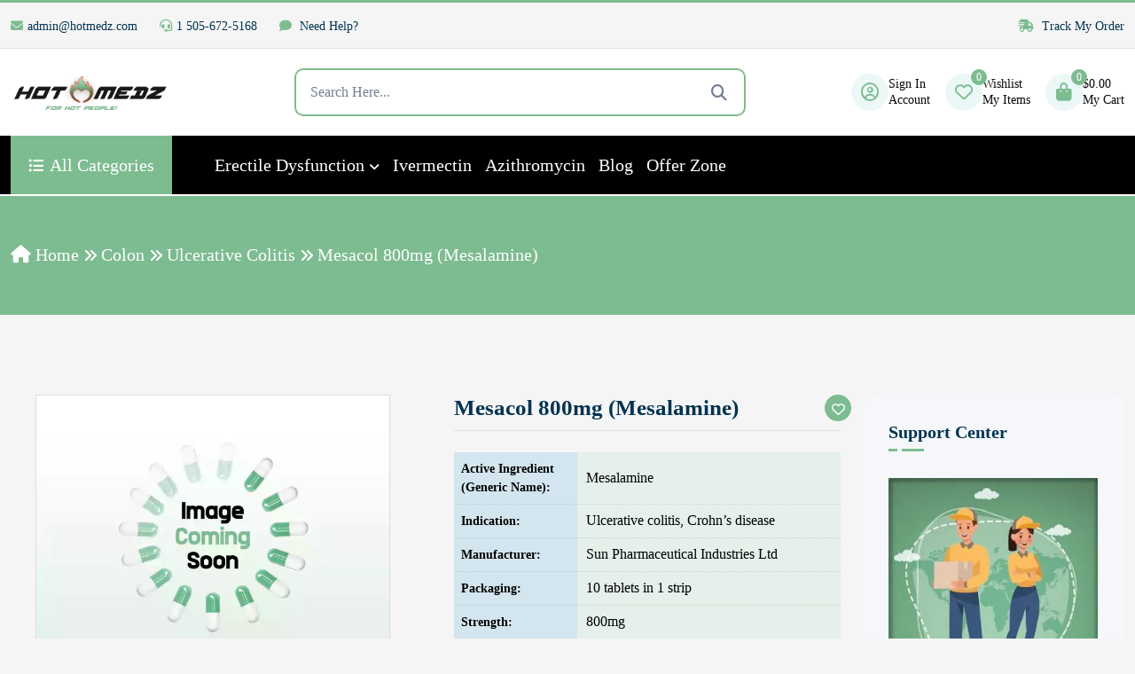

--- FILE ---
content_type: text/css; charset=UTF-8
request_url: https://www.hotmedz.com/wp-content/themes/actiza/assets//css/flex-slider.min.css?ver=1758974659
body_size: 623
content:
.flex-container a:active,.flex-container a:focus,.flexslider a:active,.flexslider a:focus,.flexslider-app a:active,.flexslider-photo a:active,.flexslider-photo a:focus,.flexslider-thumbnails:active,.flexslider-thumbnails:focus,.img-slider a:active,.img-slider a:focus{outline:0}.flex-control-nav,.flex-direction-nav,.slides{margin:0;padding:0;list-style:none}.flexslider,.flexslider-app,.flexslider-photo,.flexslider-thumbnails,.img-slider{padding:0;margin:0;zoom:1}.img-slider{position:relative;margin:0 0 -5px}.flexslider .slides>li,.flexslider-app .slides>li,.flexslider-photo .slides>li,.flexslider-thumbnails>li,.img-slider .slides>li{display:none;-webkit-backface-visibility:hidden;margin:0 0 -5px;padding:0;list-style:none}.flexslider .slides img,.flexslider-app .slides img,.flexslider-photo .slides img,.flexslider-thumbnails,.img-slider .slides img{width:100%;display:block}.flex-pauseplay span{text-transform:capitalize}.slides:after{content:".";display:block;clear:both;visibility:hidden;line-height:0;height:0}.img-slider .flex-control-nav li,.no-js .slides>li:first-child,html[xmlns] .slides{display:block}* html .slides{height:1%}.flex-viewport{max-height:2000px;-webkit-transition:1s;-moz-transition:1s;transition:1s}.loading .flex-viewport{max-height:300px}.flexslider .slides,.flexslider-app .slides,.flexslider-photo .slides,.flexslider-thumbnails .slides,.img-slider .slides{zoom:1;margin:0;padding:0}.carousel li{margin-right:5px}.flex-direction-nav a,.flex-direction-nav a:active,.flex-direction-nav a:focus{text-decoration:none;overflow:hidden;margin:0;padding:0;border-radius:2px;display:block;background:0 0;position:absolute;bottom:-40px;cursor:pointer;opacity:1;-webkit-transition:.3s;text-align:center;color:#656565;font-size:64px;line-height:64px}.flex-direction-nav .flex-next{right:-125px;display:block}.flex-direction-nav .flex-next:before{font-family:FontAwesome;content:"\f105"}.flex-direction-nav .flex-prev{right:-95px}.flex-direction-nav .flex-prev:before{font-family:FontAwesome;content:"\f104"}.flex-control-thumbs img:hover,.flexslider-photo:hover .flex-next,.flexslider-photo:hover .flex-prev,.flexslider:hover .flex-next,.flexslider:hover .flex-prev{opacity:1}.flexslider-photo:hover .flex-next:hover,.flexslider-photo:hover .flex-prev:hover,.flexslider:hover .flex-next:hover,.flexslider:hover .flex-prev:hover{opacity:1;text-decoration:none}.flex-direction-nav .disabled{opacity:.3!important;cursor:default}.flexslider-photo .flex-direction-nav a,.flexslider-thumbnails .flex-direction-nav a,.img-slider .flex-direction-nav a,.img-slider .flex-direction-nav a:active,.img-slider .flex-direction-nav a:focus{width:40px;height:40px;background:rgba(0,0,0,.5);bottom:auto;top:50%;margin-top:-20px;font-size:24px;line-height:40px;opacity:0;filter:Alpha(Opacity=0)}.flexslider-photo .flex-direction-nav a,.flexslider-photo .flex-direction-nav a:active,.flexslider-photo .flex-direction-nav a:focus,.flexslider-thumbnails .flex-direction-nav a,.flexslider-thumbnails .flex-direction-nav a:active,.flexslider-thumbnails .flex-direction-nav a:focus{color:#fff;line-height:36px}.flexslider-photo .flex-direction-nav .flex-next,.flexslider-thumbnails .flex-direction-nav .flex-next,.img-slider .flex-direction-nav .flex-next{right:0;border-radius:2px 0 0 2px}.flexslider-photo .flex-direction-nav .flex-prev,.flexslider-thumbnails .flex-direction-nav .flex-prev,.img-slider .flex-direction-nav .flex-prev{left:0;border-radius:0 2px 2px 0}.flexslider-photo:hover .flex-direction-nav a,.flexslider-thumbnails:hover .flex-direction-nav a,.img-slider .flex-direction-nav a:active,.img-slider .flex-direction-nav a:focus,.img-slider:hover .flex-direction-nav a{opacity:1;filter:Alpha(Opacity=100)}.flexslider-photo .flex-direction-nav .flex-next:hover,.flexslider-photo .flex-direction-nav .flex-prev:hover,.flexslider-thumbnails .flex-direction-nav .flex-next:hover,.flexslider-thumbnails .flex-direction-nav .flex-prev:hover,.img-slider .flex-direction-nav .flex-next:hover,.img-slider .flex-direction-nav .flex-prev:hover{color:#fff}.flex-control-nav{z-index:4;width:100%;position:absolute;left:0;bottom:10px;text-align:center;margin:0;padding:0}.img-slider .flex-control-nav{width:auto;left:auto;right:20px;bottom:10px}.flexslider-app .flex-control-nav{bottom:4px;margin-bottom:-40px}.flex-control-nav li{margin:5px 0 0;padding:0;display:inline-block;zoom:1}.flex-control-paging li a{width:12px;height:12px;display:block;background:0 0;border:2px solid #656565;cursor:pointer;text-indent:-9999px;border-radius:50%}.flex-control-paging li a:hover{background:0 0}.flex-control-paging li a.flex-active{background:0 0;cursor:default}.flex-control-thumbs{margin:0;position:static;overflow:hidden}.flex-control-thumbs li{width:25%;float:left;margin:0;padding:0 2px 0 3px}.flex-control-thumbs img{width:100%;display:block;padding:5px;cursor:pointer;border:1px solid #e5e5e5}.flex-control-thumbs .flex-active{opacity:1;cursor:default}